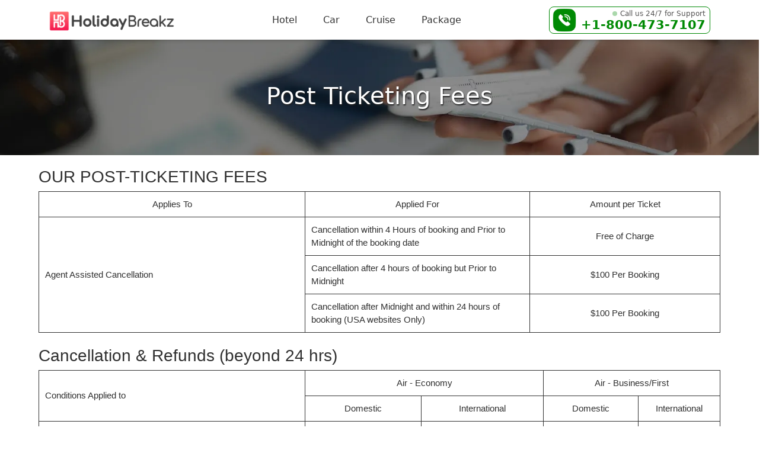

--- FILE ---
content_type: text/html;charset=ISO-8859-1
request_url: https://www.holidaybreakz.com/post-ticketing-fees
body_size: 7933
content:
<!DOCTYPE html>
<html>
<head>
    <title>Post-Ticketing Service Fees</title>
    <!-- <link rel="stylesheet" href="/resources/css/default.css?v=2.7"> -->
    <meta name="viewport" content="width=device-width, initial-scale=1.0">
    <link href="https://fonts.googleapis.com/css2?family=Lato&display=swap" rel="stylesheet">
    <link href="https://fonts.googleapis.com/css?family=Mukta:200,300,400,500,600,700,800&display=swap" rel="stylesheet">
    <link rel="stylesheet" href="https://cdnjs.cloudflare.com/ajax/libs/font-awesome/4.7.0/css/font-awesome.min.css">
    <link rel="icon" href="/resources/images/favicon.png">

    <link rel="stylesheet" href="resources/css/new/font/bootstrap-icons.css">
    <link rel="stylesheet" href="resources/css/new/bootstrap.min.css">	
    <link rel="stylesheet" href="resources/css/new/headermain.css">
    <link rel="stylesheet" href="resources/css/new/footermain.css?1224">

	<script src="/resources/js/jquery-3.7.1.min.js"></script>
    <style>
        .ee-navbar-items li:nth-child(1) a::after{transform:scaleX(1);}
    </style>
    <style>
      .blog-head {
        background-color: rgba(0, 33, 66, .4);
        color: #fff;
        height: 200px;
        width: 100%;
        display: flex;
        text-align: center;
        align-items: center;
        justify-content: center;
        font-size: 40px;
        text-shadow: 1px 2px 2px #222;
        background-image: url(../resources/images/allinner_banner.webp);
        background-position: center;
        background-size: cover;
    } 
    @media only screen and (max-width: 767px) {
      .blog-head {
        height: 100px !important;
        font-size: 30px;
      }
    } 
    .aboutus {
    font-family: Arial, Helvetica, sans-serif;
    width: 94%;
    max-width: 1150px;
    margin: auto;
    color: #303030;
    font-size: 15px;
    padding: 20px 0;
}
    </style>
    <script data-ad-client="ca-pub-8417978305493541" async src="https://pagead2.googlesyndication.com/pagead/js/adsbygoogle.js"></script>
<!-- Google tag (gtag.js) --> 
<script async src="https://www.googletagmanager.com/gtag/js?id=G-0RTYNGHSPD"></script> 
<script> window.dataLayer = window.dataLayer || []; 
function gtag(){dataLayer.push(arguments);} 
gtag('js', new Date()); 
gtag('config', 'G-0RTYNGHSPD'); 
</script> 

<script>
  gtag('config', 'AW-17622089375/ENJtCNDh4dMbEJ_97tJB', {
    'phone_conversion_number': '(833) 266-5100'
  });
</script>


<!-- Event snippet for Click to call conversion page
In your html page, add the snippet and call gtag_report_conversion when someone clicks on the chosen link or button. -->
<script>
function gtag_report_conversion(url) {
  var callback = function () {
    if (typeof(url) != 'undefined') {
      window.location = url;
    }
  };
  gtag('event', 'conversion', {
      'send_to': 'AW-17622089375/HcjPCO_V0tMbEJ_97tJB',
      'value': 1.0,
      'currency': 'USD',
      'event_callback': callback
  });
  return false;
}
</script>
<script>"undefined"==typeof CODE_LIVE&&(!function(e){var t={nonSecure:"51938",secure:"51947"},c={nonSecure:"http://",secure:"https://"},r={nonSecure:"127.0.0.1",secure:"gapdebug.local.genuitec.com"},n="https:"===window.location.protocol?"secure":"nonSecure";script=e.createElement("script"),script.type="text/javascript",script.async=!0,script.src=c[n]+r[n]+":"+t[n]+"/codelive-assets/bundle.js",e.getElementsByTagName("head")[0].appendChild(script)}(document),CODE_LIVE=!0);</script><script>"undefined"==typeof CODE_LIVE&&(!function(e){var t={nonSecure:"54896",secure:"55160"},c={nonSecure:"http://",secure:"https://"},r={nonSecure:"127.0.0.1",secure:"gapdebug.local.genuitec.com"},n="https:"===window.location.protocol?"secure":"nonSecure";script=e.createElement("script"),script.type="text/javascript",script.async=!0,script.src=c[n]+r[n]+":"+t[n]+"/codelive-assets/bundle.js",e.getElementsByTagName("head")[0].appendChild(script)}(document),CODE_LIVE=!0);</script></head>
<body data-genuitec-lp-enabled="false" data-genuitec-file-id="wc2-39" data-genuitec-path="/TravoDealz_UK/src/main/webapp/WEB-INF/jsp/post-ticketing-fees.jsp" data-genuitec-lp-enabled="false" data-genuitec-file-id="wc3-69" data-genuitec-path="/HolidayBreakz_US/src/main/webapp/WEB-INF/jsp/post-ticketing-fees.jsp">
    
   <!--Header Area Starts Here-->
   

<header id="mainheader" class="stricky-fixed">
	<nav class="navbar navbar-expand-lg navbar-light rounded" aria-label="Eleventh navbar example">
		<div class="container  d-flex justify-content-between align-items-center">
		  <div class="logo_home logo">
		  <a class="navbar-brand" href="/">
			<img src="/resources/images/logo.png?12344" alt="Holidaybreakz">
		  </a>
		</div>
	
		<!-- <div style="display: flex;">
		<div class="call_icon" style="margin-right: 15px; margin-top: 5px;">    
		  <a href="tel:+1-800-473-7107"> 
		  <img src="/resources/images/M-Callus.png" alt="callus"> 
		  </a> 
		  </div> 
		  <button class="navbar-toggler" type="button" data-bs-toggle="collapse" data-bs-target="#navbar09" aria-controls="navbarsExample09" aria-expanded="false" aria-label="Toggle navigation">
			<span class="navbar-toggler-icon"></span>
		  </button>
		</div> -->
		<div class=" tfn-number New-country-tfn d-lg-none d-flex align-items-center wea534">
			<img src="/resources/images/icons/call.png" alt="">
			<div>
				<div style="color:#545353;" class="call_27"><i class="fa fa-circle blink_me"></i> Call us 24/7 for Support</div>
			<a class="mbn_number" href="tel:+1-800-473-7107"> +1-800-473-7107 </a> 
			</div>
		</div>
		<button class="navbar-toggler border-0 py-0 ps-1 pe-0" type="button" data-bs-toggle="collapse" data-bs-target="#navbarSupportedContent" aria-controls="navbarSupportedContent" aria-expanded="false" aria-label="Toggle navigation">
				<span class="navbar-toggler-icon"></span>
			</button>
	  <div class="collapse navbar-collapse" id="navbarSupportedContent">
		<ul class="navbar-nav mx-auto mb-2 mb-lg-0">
		  <!-- <li class="nav-item">
			<a class="nav-link " aria-current="page"href="/flightsticket">Flight</a>
		  </li> -->
		  <li class="nav-item">
			<a class="nav-link " aria-current="page"href="/hotel">Hotel</a>
		  </li>
		  <li class="nav-item">
			<a class="nav-link " aria-current="page"href="/car-rental">Car</a>
		  </li>
		  <li class="nav-item">
			<a class="nav-link " aria-current="page"href="/cruise">Cruise</a>
		  </li>
		  <li class="nav-item">
			<a class="nav-link " aria-current="page"href="/packages">Package</a>
		  </li>
		</ul>
		
	  </div>
	
	
		  <div class="tfn-number New-country-tfn d-lg-flex d-none align-items-center wea534">
			<img src="/resources/images/icons/call.png" alt="">
			<div>
				<div style="color:#545353;" class="call_27"><i class="fa fa-circle blink_me"></i> Call us 24/7 for Support</div>
			<a class="mbn_number" href="tel:+1-800-473-7107"> +1-800-473-7107 </a> 
			</div>
		</div>
	
		  <!-- <div class="New-country-flag">
			<div class="New-sub_header_link">
			<img src="/resources/images/flag_us.png" alt="flag_us">
			US  
			</div>
			</div>	 -->
	  
			  
	
		</div>
	  </nav>
</header>
    <div class="screen-overlay" id="screenoverlay" onclick="hidesidenav()" data-genuitec-lp-enabled="false" data-genuitec-file-id="wc2-39" data-genuitec-path="/TravoDealz_UK/src/main/webapp/WEB-INF/jsp/post-ticketing-fees.jsp" data-genuitec-lp-enabled="false" data-genuitec-file-id="wc3-69" data-genuitec-path="/HolidayBreakz_US/src/main/webapp/WEB-INF/jsp/post-ticketing-fees.jsp"></div>

    <!--Header Ends Here-->
    <div class="blog-head">
        <span>Post Ticketing Fees</span>
    </div>
    <div  style="background-color:#ffffff;">
      <div class="aboutus">
    <h3>OUR POST-TICKETING FEES</h3>
    <table width="100%" border="1" cellspacing="0" cellpadding="0">
      
      <tbody><tr>
              <td width="39%" style="text-align: center; padding: 10px; border: 1px solid #333;">Applies To </td>
              <td width="33%" style="text-align: center; padding: 10px; border: 1px solid #333;">Applied For </td>
              <td width="28%" style="text-align: center; padding: 10px; border: 1px solid #333;">Amount per Ticket </td>
          </tr>
          <tr>
              <td rowspan="3" style="text-align: left; padding: 10px; border: 1px solid #333;">Agent Assisted Cancellation</td>
              <td style="text-align: left; padding: 10px; border: 1px solid #333;">Cancellation within 4 Hours of booking and Prior to Midnight of the booking date </td>
              <td style="text-align: center; padding: 10px; border: 1px solid #333;">Free of Charge </td>
          </tr>
          <tr>
              <td style="text-align: left; padding: 10px; border: 1px solid #333;">Cancellation after 4 hours of booking but Prior to Midnight </td>
              <td style="text-align: center; padding: 10px; border: 1px solid #333;">$100 Per Booking </td>
          </tr>
      
      <tr>
              <td style="text-align: left; padding: 10px; border: 1px solid #333;">Cancellation after Midnight and within 24 hours of booking (USA websites Only) </td>
              <td style="text-align: center; padding: 10px; border: 1px solid #333;">$100 Per Booking </td>
          </tr>	  
      </tbody></table>
    <!--next table-->
    <br style="height: 15px;">
    
    <h3>Cancellation &amp; Refunds (beyond 24 hrs)</h3>
    <table width="100%" border="1" cellspacing="0" cellpadding="0">
      
      
          <tbody>
      <tr>
              <td width="39%" rowspan="2" style="text-align: left; padding: 10px; border: 1px solid #333;">Conditions Applied to </td>
              <td colspan="2" style="text-align: center; padding: 10px; border: 1px solid #333;">Air - Economy </td>
              <td colspan="2" style="text-align: center; padding: 10px; border: 1px solid #333;">Air - Business/First </td>
          </tr>
          <tr>
              <td width="17%" style="text-align: center; padding: 10px; border: 1px solid #333;">Domestic </td>
              <td width="12%" style="text-align: center; padding: 10px; border: 1px solid #333;">International </td>
        <td width="14%" style="text-align: center; padding: 10px; border: 1px solid #333;">Domestic </td>
              <td width="18%" style="text-align: center; padding: 10px; border: 1px solid #333;">International </td>
              
          </tr>
      
      <tr>
              <td style="text-align: left; padding: 10px;">Agent assisted cancellation 1st w/Future Credit </td>
              <td style="text-align: center; padding: 10px; border: 1px solid #333;">$100 </td>
              <td style="text-align: center; padding: 10px; border: 1px solid #333;">$200 </td>
        <td style="text-align: center; padding: 10px; border: 1px solid #333;">$300 </td>
              <td style="text-align: center; padding: 10px; border: 1px solid #333;">$300 </td>
          </tr>
      
      <tr>
              <td style="text-align: left; padding: 10px; border: 1px solid #333;">Agent assisted cancellation 2nd w/Refund </td>
              <td style="text-align: center; padding: 10px; border: 1px solid #333;">$200 </td>
              <td style="text-align: center; padding: 10px; border: 1px solid #333;">$300 </td>
        <td style="text-align: center; padding: 10px; border: 1px solid #333;">$500 </td>
              <td style="text-align: center; padding: 10px; border: 1px solid #333;">$500 </td>
          </tr>
      
      <tr>
              <td style="text-align: center; padding: 10px; border: 1px solid #333;">&nbsp; </td>
              <td style="text-align: center; padding: 10px; border: 1px solid #333;">&nbsp; </td>
              <td style="text-align: center; padding: 10px; border: 1px solid #333;">&nbsp; </td>
        <td style="text-align: center; padding: 10px; border: 1px solid #333;">&nbsp; </td>
              <td style="text-align: center; padding: 10px; border: 1px solid #333;">&nbsp; </td>
          </tr>
        
      <tr>
              <td colspan="5" style="text-align: left; padding: 10px; border: 1px solid #333;">Changes to existing tickets(Exchange) </td>
          </tr>
        
      <tr>
        <td width="39%" style="text-align: left; padding: 10px; border: 1px solid #333;">Within 4 hours</td>
        <td width="16%" style="text-align: center; padding: 10px; border: 1px solid #333;">$25</td>
        <td width="18%" style="text-align: center; padding: 10px; border: 1px solid #333;">$50</td>
        <td width="11%" style="text-align: center; padding: 10px; border: 1px solid #333;">$50</td>
        <td width="16%" style="text-align: center; padding: 10px; border: 1px solid #333;">$50</td>
      </tr>
      <tr>
        <td style="text-align: left; padding: 10px; border: 1px solid #333;">Within 10 days of new travel date</td>
        <td style="text-align: center; padding: 10px; border: 1px solid #333;">$200</td>
        <td style="text-align: center; padding: 10px; border: 1px solid #333;">$250</td>
        <td style="text-align: center; padding: 10px; border: 1px solid #333;">$500</td>
        <td style="text-align: center; padding: 10px; border: 1px solid #333;">$500</td>
      </tr>
      <tr>
        <td style="text-align: left; padding: 10px; border: 1px solid #333;">Beyond 10 days of new travel date</td>
        <td style="text-align: center; padding: 10px; border: 1px solid #333;">$200</td>
        <td style="text-align: center; padding: 10px; border: 1px solid #333;">$250</td>
        <td style="text-align: center; padding: 10px; border: 1px solid #333;">$500</td>
        <td style="text-align: center; padding: 10px; border: 1px solid #333;">$500</td>
      </tr>	
      
      
      </tbody>
    
    </table>
    
    <br style="height: 15px;">
    
    <h3>Special Services</h3>
    <table width="100%" border="1" cellspacing="0" cellpadding="0">
    <tbody>
      <tr>
        <td width="39%" style="text-align: left; padding: 10px; border: 1px solid #333;">Agent Assisted Refund or assistance with obtaining a Future Airline Credit Due any of possible reasons (Our Service fees are applicable upon success, but do not include airline fees)</td>
        <td width="34%" style="text-align: center; padding: 10px; border: 1px solid #333;">Passenger Name Misspelling</td>
        <td width="27%" style="text-align: center; padding: 10px; border: 1px solid #333;">$50</td>
      </tr>
      <tr>
        <td style="text-align: center; padding: 10px; border: 1px solid #333;">&nbsp;</td>
        <td style="text-align: center; padding: 10px; border: 1px solid #333;">Visa/Passport Services</td>
        <td style="text-align: center; padding: 10px; border: 1px solid #333;">$50</td>
      </tr>
      <tr>
        <td style="text-align: center; padding: 10px; border: 1px solid #333;">&nbsp;</td>
        <td style="text-align: center; padding: 10px; border: 1px solid #333;">Baggage Related Service</td>
        <td style="text-align: center; padding: 10px; border: 1px solid #333;">$25</td>
      </tr>
      <tr>
        <td style="text-align: left; padding: 10px; border: 1px solid #333;">&nbsp;</td>
        <td style="text-align: center; padding: 10px; border: 1px solid #333;">Baggage Related Service</td>
        <td style="text-align: center; padding: 10px; border: 1px solid #333;">$25</td>
      </tr>
      <tr>
        <td style="text-align: left; padding: 10px; border: 1px solid #333;">&nbsp;</td>
        <td style="text-align: center; padding: 10px; border: 1px solid #333;">No-Show Services</td>
        <td style="text-align: center; padding: 10px; border: 1px solid #333;">$25</td>
      </tr>
      <tr>
        <td style="text-align: left; padding: 10px; border: 1px solid #333;">&nbsp;</td>
        <td style="text-align: center; padding: 10px; border: 1px solid #333;">Denied Boarding Services</td>
        <td style="text-align: center; padding: 10px; border: 1px solid #333;">$25</td>
      </tr>
    </tbody>
  </table>
    
  <p>We offer Special Discounts under our CEP Policy. CEP Policy covers the Military, Senior Citizens (over 64 years), Natural Disasters, Bereavement, Youth (between 16 and 25 years), terminally ill, and people with Disabilities. </p>
	
	<p>All Airline Refunds/Future Credits are subject to each airline's fare rules, <a href="/privacy-policy" target="_blank">policies</a>, and procedures Service fees will be converted into your local currency on the payment page. Passenger types = Adult, child, senior, infant, student, military. All post-ticketing service fees are non-refundable and are subject to change without notice. <a href="/">holidaybreakz.com</a> fees, additional fares collected, and other charges are in addition to any airline, hotel, or car rental fees and charges.</p>
	
	<p>You will only be charged the final total amount. Government-imposed taxes and fees are subject to change. You will only be charged the final total amount as shown.</p>
	
	<ul style="padding-left: 12px;">
	<li>Most of our airline tickets are non-refundable. Only available if our Travel Suppliers fare rules allow cancellation and refunds, and we have accepted your request for a refund, you are not a "no show" (most "no show" bookings are ineligible for any waiver from suppliers for refund processing), and if we are able to secure waivers from suppliers to process this requested cancellation and refund.</li>
		
	<li>Airline Refunds/Future credits are subject to airline fare rules, policies, and procedures.</li>
		
	<li>Special Services - All Services noted are on a Request Basis ONLY and are subject to each Airline's review and approval process along with their fare rules, policies, and procedures. Name Misspelling - The passenger name on their airline ticket does not match their passport or other universally accepted government ID Visa/Passport - A Visa/Passport decline letter is normally required in order to process a request <a href="/baggage-fees" target="_blank">Baggage</a> - please retain all receipts and baggage tags No- Show - Documentation advising why you were unable to make your scheduled departure will be required Denied Boarding - Documentation as why you were denied boarding of your scheduled departure will be required Duplicate Tickets - Copies of all tickets, reflecting exact same itineraries booked with us will be required in order to process a refund request.</li>
	</ul>
    
    
    
    </div>
      </div>




    <!--Footer Starts-->
    

	<style>
  .copyright-block a {color: #c5d2ffe8;}
</style>
    <footer class="">    
    
      <div class="row footer-component ">
        <div class="bg-overlay edt54" >
          <div class="col-12 col-md-12">
            <div class="top-footer">
              <div class="container">
                <!--<h4>Top Destinations</h4>-->
                <div class="quickLinks">
                  <div class="row ">
                    <div class="col-md-4 col-12 mob-hide">
                      <h5>Contact Us</h5>
                      <ul class="idht5r">
                        <li><a href="tel:+1-800-473-7107" class="text-white"><i class="bi bi-telephone-fill"></i> +1-800-473-7107</a></li>
                        <li><a href="mailto:support@holidaybreakz.com" class="text-white"><i class="bi bi-envelope-at-fill"></i> support@holidaybreakz.com</a></li>
                       <li><a class="text-white"><i class="bi bi-geo-alt-fill" ></i>5380 ,North Valentine Ave, Fresno, 93711, CA. USA</a></li>
                      </ul>

                      <img class="siehrt4 mob-hide" src="/resources/images/icons/bg.png" alt="">
                      
                    </div>
                   <div class="col-lg-8">
                      <div class="row">
                        <h5>Top USA Desitination</h5>
                          <div class="col-md-4 col-12 dtedtws">					

                          <ul>
                          <li><i class="bi bi-chevron-double-right text-white"></i> <a href="/city/flights-to-san-francisco-sfo">Book Flight to San Francisco</a></li> 
                          <li> <i class="bi bi-chevron-double-right text-white"></i> <a href="/city/flights-to-atlanta-atl">Book Flight to Atlanta</a></li>
                          <li> <i class="bi bi-chevron-double-right text-white"></i> <a href="/city/flights-to-austin-aus">Book Flight to Austin</a></li>
                          <li> <i class="bi bi-chevron-double-right text-white"></i> <a href="/city/flights-to-chicago-ord">Book Flight to Chicago</a></li>
                          <li> <i class="bi bi-chevron-double-right text-white"></i> <a href="/city/flights-to-honolulu-hnl">Book Flight to Honolulu</a></li> 
                         					  
                          </ul>
                          </div>
                          <div class="col-md-4 col-12 dtedtws">		
                          <ul>
                          <li> <i class="bi bi-chevron-double-right text-white"></i> <a href="/city/flights-to-new-york-nyc"> Book Flight to New York </a></li> 
                          <li> <i class="bi bi-chevron-double-right text-white"></i> <a href="/city/flights-to-portland-pdx"> Book Flight to Portland</a></li>
                          <li> <i class="bi bi-chevron-double-right text-white"></i> <a href="/city/flights-to-los-angeles-lax">Book Flight to Los Angeles</a></li>
                          <li> <i class="bi bi-chevron-double-right text-white"></i> <a href="/city/flights-to-miami-mia">Book Flight to Miami</a></li>
                          <li> <i class="bi bi-chevron-double-right text-white"></i> <a href="/city/flights-to-baltimore-bwi">Book Flight to Baltimore</a></li> 				  
                          </ul>
                          </div>
                          <div class="col-md-4 col-12">	
                            <ul>
                              <li> <i class="bi bi-chevron-double-right text-white"></i> <a href="/city/flights-to-boston-bos"> Book Flight to Boston </a></li> 
                              <li> <i class="bi bi-chevron-double-right text-white"></i> <a href="/city/flights-to-denver-den"> Book Flight to Denver</a></li>
                              <li> <i class="bi bi-chevron-double-right text-white"></i> <a href="/city/flights-to-orlando-orl"> Book Flight to Orlando</a></li>
                              <li> <i class="bi bi-chevron-double-right text-white"></i> <a href="/city/flights-to-san-diego-san">Book Flight to San Diego</a></li>
                              <li> <i class="bi bi-chevron-double-right text-white"></i> <a href="/city/flights-to-tampa-tpa"> Book Flight to Tampa</a></li> 	  
                            </ul>
                          </div>

                          </div>
                          
                          <div class="row mt-4">                            
                           <div class="col-lg-12">
                            <h5>Top International Destinations</h5>
                         <div class="row">
                          <div class="col-md-4 col-12 dtedtws">                            
                             <ul>
                               <li> <i class="bi bi-chevron-double-right text-white"></i> <a href="/city/flights-to-bangkok-bkk">Book Flight to Bangkok</a></li>
                               <li> <i class="bi bi-chevron-double-right text-white"></i> <a href="/city/flights-to-barcelona-bcn">Book Flight to Barcelona</a></li>
                               <li> <i class="bi bi-chevron-double-right text-white"></i> <a href="/city/flights-to-cancun-cun">Book Flight to Cancun</a></li>
                               <li> <i class="bi bi-chevron-double-right text-white"></i> <a href="/city/flights-to-london-lon">Book Flight to London</a></li>
                               <li> <i class="bi bi-chevron-double-right text-white"></i> <a href="/city/flights-to-paris-par">Book Flight to Paris</a></li>
                             </ul>
                           </div>
                           <div class="col-md-4 col-12 dtedtws">                            
                                    <ul>
                                        <li> <i class="bi bi-chevron-double-right text-white"></i> <a href="/city/flights-to-toronto-yyz">Book Flight to Toronto</a></li>
                                        <li> <i class="bi bi-chevron-double-right text-white"></i> <a href="/city/flights-to-vancouver-yvr">Book Flight to Vancouver</a></li>
                                        <li> <i class="bi bi-chevron-double-right text-white"></i> <a href="/city/flights-to-dubai-dxb">Book Flight to Dubai</a></li>
                                        <li> <i class="bi bi-chevron-double-right text-white"></i> <a href="/city/flights-to-florida-fl">Book Flight to Florida</a></li>
                                        <li> <i class="bi bi-chevron-double-right text-white"></i> <a href="/city/flights-to-hawaii-hi">Book Flight to Hawaii</a></li>	
                                    </ul>
                            </div>
                            <div class="col-md-4 col-12">                            
                              <ul>                                      
                               <li> <i class="bi bi-chevron-double-right text-white"></i> <a href="/city/flights-to-rome-rom"> Book Flight to Rome</a></li>
                               <li> <i class="bi bi-chevron-double-right text-white"></i> <a href="/city/flights-to-sydney-syd">Book Flight to Sydney</a></li>
                              <li> <i class="bi bi-chevron-double-right text-white"></i> <a href="/city/flights-to-melbourne-mel">Book Flight to Melbourne</a></li>
                              <li> <i class="bi bi-chevron-double-right text-white"></i> <a href="/city/flights-to-singapore-sin">Book Flight to Singapore</a></li>
                                        
                              </ul>
                            </div>
                         </div>
                            </div>                          

                          </div>

                          <div class="row mt-4">
                            <div class="col-lg-12">
                             <h5>Quick Links</h5>
                             <div class="row">

                          <div class="col-md-8 col-12">
                            <div class="row">
                              <div class="col-md-6 col-12 dtedtws">
                               <ul>
                              <li> <i class="bi bi-chevron-double-right text-white"></i> <a href="/aboutus"> About Us </a></li> 
                              <li> <i class="bi bi-chevron-double-right text-white"></i> <a href="/contactus">Contact Us </a></li>
                              <li> <i class="bi bi-chevron-double-right text-white"></i> <a href="/privacy-policy" target="_blank">Privacy Policy </a></li>
                              <li> <i class="bi bi-chevron-double-right text-white"></i> <a href="/terms-and-conditions" target="_blank"> Terms &amp; Conditions </a></li> 
                              <li> <i class="bi bi-chevron-double-right text-white"></i> <a href="/ccpa"> California Consumer Privacy Act </a></li>
                              <li> <i class="bi bi-chevron-double-right text-white"></i> <a href="/gdpr"> GDPR </a></li>
                              <li> <i class="bi bi-chevron-double-right text-white"></i> <a href="/cookie-policy"> Cookie Policy </a></li>
                              
                              <li> <i class="bi bi-chevron-double-right text-white"></i> <a href="/fulfillment-policy"> Fulfillment Policy </a></li>
                              <li> <i class="bi bi-chevron-double-right text-white"></i> <a href="/advertiser-disclosure"> Advertiser Disclosure </a></li>
                            </ul>
                              </div>
                              <div class="col-md-6 col-12 dtedtws">
                               <ul>
                              <li> <i class="bi bi-chevron-double-right text-white"></i> <a href="/disclaimer"> Disclaimer </a></li> 
                              <li> <i class="bi bi-chevron-double-right text-white"></i> <a href="/price-match-promise">Price match promise </a></li>
                              <li> <i class="bi bi-chevron-double-right text-white"></i> <a href="/global-privacy-right">Global privacy right </a></li>
                              <li> <i class="bi bi-chevron-double-right text-white"></i> <a href="/refund-and-cancellation-policy"> Refund and Cancellation Policy </a></li> 
                              <li> <i class="bi bi-chevron-double-right text-white"></i> <a href="/do-not-sell-my-info"> Do not sell my info </a></li>
                              <li> <i class="bi bi-chevron-double-right text-white"></i> <a href="/compassion-exception-policy"> Compassion exception policy </a></li>
                              <li> <i class="bi bi-chevron-double-right text-white"></i> <a href="/fare-disclosure-policy"> Fare Disclosure Policy </a></li>
                              <li> <i class="bi bi-chevron-double-right text-white"></i> <a href="/sitemap">Sitemap </a></li>					  
                            </ul>
                              </div>
                            </div>
                          </div>


                          <div class="col-md-4 col-12">
                             <div class="social-media" style="margin-bottom: 20px;">
                              <h5>Follow Us :</h5>
                              <div class="clearfix"></div>
                                  <a href="https://www.facebook.com/Holidaybreakzglobal/" target="_blank" title="Facebook" class="icoFacebook"> <img src="/resources/images/new/icons/facebook-icon.svg" alt="facebook"></a>
                    <a href="https://www.instagram.com/holidaybreakz_/" target="_blank" title="Instagram" class="icoinstagram"> <img src="/resources/images/new/icons/instagram-icon.svg" alt="instagram"></a>
                    <a href="https://www.pinterest.com/holidaybreakz/" target="_blank" title="Pinterest" class="icoTwitter"> <img src="/resources/images/new/icons/Pinterest-logo.png" alt="Pinterest"></a>
                    <a href="https://x.com/holidaybreakz_" target="_blank" title="Twitter" class="icoTwitter"> <img src="/resources/images/new/icons/twitter-icon.png" alt="twitter"></a>
                    <a href="https://www.youtube.com/@holidaybreakz" target="_blank" title="you-tube" class="icoTwitter"> <img src="/resources/images/new/icons/you-tu.png" alt="you-tube"></a>
                    
                      </div>

                      <div class="desk-hide">
                      <h5>Contact Us</h5>
                      <ul class="idht5r">
                        <li><a href="tel:+1-800-473-7107" class="text-white"><i class="bi bi-telephone-fill"></i> +1-800-473-7107</a></li>
                        <li><a href="mailto:support@holidaybreakz.com" class="text-white"><i class="bi bi-envelope-at-fill"></i> support@holidaybreakz.com</a></li>
                       <!--  <li><a class="text-white"><i class="bi bi-geo-alt-fill" ></i>5380 ,North Valentine Ave, Apt 102, Fresno, 93711 , CA. USA</a></li> -->
                      </ul>                    
                      
                    </div>

                          </div>

                          </div>




                          </div>

                          </div>

                    </div>
                  </div>
                </div>
              </div>
            </div>
          
          
          </div>
    </div>
  </div>

    <div class="copyright-block">
      <div class="container">
        <div class="copyright" style="font-size: 13px; color: #c5d2ffe8;">
        <p style="color: #c5d2ffe8;">
          Holidaybreakz.com is owned by Friendztravel UK Limited. We are an authorized affiliate of Adam Travel Services (ATS) and are permitted to use ARC No. 45512681 under the ARC Accredited Agency Agreement. 
          We continue to maintain all operational standards required by ARC. Our customer support team is available Monday to Sunday to assist you with bookings, inquiries, and post-ticketing services.
        </p>
        <p style="color: #c5d2ffe8;">
          By using our website, you agree to our <a target="_blank" href="/terms-and-conditions"><b>Terms and conditions</b></a> and <a target="_blank" href="/privacy-policy"><b>privacy policy</b></a>. All reservations are subject to applicable 
          <a target="_blank" href="/our-service-fees"><b>Service Fees</b></a>  and 
          <a target="_blank" href="/post-ticketing-fees"><b>Post-Ticketing Fees</b></a> Please review our 
          <b>Cookie Policy</b>  for more details.
        </p>

        <p style="display:none;"> Costomer Service Number: 
          <a href="tel:+1-800-473-7107">+1-800-473-7107 </a> Email: 
          <a href="mailto:support@holidaybreakz.com">support@holidaybreakz.com</a> 
        </p>

        </div>        
      </div>
      
      <div class="srwe4">
        <div class="container">
          <div class="row dfsre align-items-center">
            <div class="col-lg-12">
              <div class="copyright">Copyrights &copy; 2017 - 2026 Holidaybreakz.com, All rights reserved.</div>
	      <div class="copyright">( Part of GALA TRAVELS INC. ) </div>
                <p class="mt-3"><img src="/resources/images/icons/footr.png" alt=""></p>
            </div>
            
          </div>
        </div>
      </div> 
    </div>
    
    <div class="visible-xs">
  <div class="bottom-call-bar2" style="bottom: 0px;">    
    <a id="a_contactNo" href="tel:+1-800-473-7107" style="display: flex; align-items: center; justify-content: center;">
    <div>
    <div class="call-text" style="color: #fff; font-weight: 600; font-size: 13px;">
    Call US &amp; Get Unpublished Flight Deals
    </div>
    <div class="PH_contactNo2">+1-800-473-7107</div>
    </div>
    <div>
      <span class="ringingfooter"></span>
    </div>
  
    </a> 
  </div>
</div>

  </footer>

  <style>
    .desk-hide {
      display: none;
      }
    @media (max-width: 576px) {
    .desk-hide {
      display: block;
      }

      }
  </style>

  <style>
  .bottom-call-bar2 {
  padding: 5px;
  background: #097fb9; 
  left: 0;
  color: #fff;
  position: fixed;
  font-size: 15px;
  text-align: center;
  width: 100%;
  z-index: 9;
  }

.bottom-call-bar2 .PH_contactNo2 {
font-size: 30px;
line-height: 1.3em;
font-weight: 700;
color: #faff5a;
}  

.bottom-call-bar2 .PH_contactNo2 {  
display: flex;
align-items: center;
justify-content: center;
}

.ringingfooter {
height: 30px;
width: 30px;
background-size: 23px;
}	

.ringingfooter {
animation-name: trin;
animation-duration: 1.5s;
animation-iteration-count: infinite;
animation-timing-function: linear;
}

.ringingfooter {
border: solid 2px #e6effe;
border-radius: 50%;
height: 40px;
width: 40px;
background:  url(/resources/images/dest-ppc/phone-cal.png) center center no-repeat;
text-align: center;
display: inline-block;
background-size: 28px;
margin-left: 20px;
background-color: #1f820a;
}

@keyframes trin {
  from {
    transform:rotate3d(0, 0, 1, 0deg);
  }
  20%, 32%, 44%, 56%, 68% {
    transform: rotate3d(0, 0, 1, 0deg);
  }
  23%, 35%, 47%, 59%, 71% {
    transform: rotate3d(0,0,1,15deg);
  }
  26%, 38%, 50%, 62%, 74% {
    transform: rotate3d(0,0,1,0deg);
  }
  29%, 41%, 53%, 65%, 77% {
    transform: rotate3d(0,0,1,-15deg);
  }
  80% {
    transform:rotate3d(0, 0, 1, 0deg);
  }
}
</style>
	
	<!--Start of Tawk.to Script-->
	
	<script type="text/javascript">
	var Tawk_API=Tawk_API||{}, Tawk_LoadStart=new Date();
	(function(){
	var s1=document.createElement("script"),s0=document.getElementsByTagName("script")[0];
	s1.async=true;
	s1.src='https://embed.tawk.to/5ca487d06bba460528010316/default';
	s1.charset='UTF-8';
	s1.setAttribute('crossorigin','*');
	s0.parentNode.insertBefore(s1,s0);
	})();
	</script>
  
  <script>
        function hideTawkOnMobile() {
          if (window.innerWidth < 768) { // adjust breakpoint if needed
            if (typeof Tawk_API !== "undefined" && Tawk_API.hideWidget) {
              Tawk_API.hideWidget();
            } else {
              setTimeout(hideTawkOnMobile, 500); // retry after delay until loaded
            }
          }
        }
      
        window.addEventListener("load", hideTawkOnMobile);
      </script>
	
	<!--End of Tawk.Script-->
   
</body>
<script src="/resources/scripts/script.js?8-dec-2021"></script>
<script src="/resources/js/bootstrap.bundle.min.js"></script>
</html>

--- FILE ---
content_type: text/html; charset=utf-8
request_url: https://www.google.com/recaptcha/api2/aframe
body_size: 185
content:
<!DOCTYPE HTML><html><head><meta http-equiv="content-type" content="text/html; charset=UTF-8"></head><body><script nonce="2_mGARglZt6yW_bw8LPD3Q">/** Anti-fraud and anti-abuse applications only. See google.com/recaptcha */ try{var clients={'sodar':'https://pagead2.googlesyndication.com/pagead/sodar?'};window.addEventListener("message",function(a){try{if(a.source===window.parent){var b=JSON.parse(a.data);var c=clients[b['id']];if(c){var d=document.createElement('img');d.src=c+b['params']+'&rc='+(localStorage.getItem("rc::a")?sessionStorage.getItem("rc::b"):"");window.document.body.appendChild(d);sessionStorage.setItem("rc::e",parseInt(sessionStorage.getItem("rc::e")||0)+1);localStorage.setItem("rc::h",'1768971569084');}}}catch(b){}});window.parent.postMessage("_grecaptcha_ready", "*");}catch(b){}</script></body></html>

--- FILE ---
content_type: text/css
request_url: https://www.holidaybreakz.com/resources/css/new/headermain.css
body_size: 2554
content:
#mainheader {
	overflow: hidden;
	/* font-family: "Poppins", sans-serif; */
	box-shadow: 0 0 6px #0000004D;
	background: #fff;
}

@media (min-width: 992px) {
	.navbar-expand-lg {	  
	  height: 67px !important;
	}
  }

@media (max-width: 1023px) {
#mainheader {
	background: #fff;
}
}
#mainheader .logo_home {
	display: block;
	float: left
}

#mainheader .header {
	position: relative;
	display: flex;
	align-items: center;
	justify-content: space-between
}
#mainheader .logo {
	float: left;
	margin-top: 4px;
	position: relative;
}
#mainheader .logo img {
	width: 213px;
}
/*#mainheader .logo::after {
    content: '';
    background-image: url(../../images/icons/santa-hat.png);
    width: 30px;
    height: 30px;
    position: absolute;
    top: -9px;
    left: -7px;
    background-size: cover;
    background-repeat: no-repeat;
}*/

@media (max-width: 576px) {
#mainheader .logo img {
	width: 120px;
}
}
.navbar-toggler-icon{
	font-size: 16px;
}

.navbar-toggler:focus{
	outline: none !important;
	box-shadow: none !important;
}
@media (max-width: 359px) {
#mainheader .logo img {
	width: 170px;
}

}
#mainheader .menubar {
	width: auto;
	float: right;
	padding-top: 14px;
	padding-right: 50px;
}

.call_icon {
	display: none;
  }

@media (max-width: 1023px) {
#mainheader .menubar {
	display: none
}
.New-country-flag {display: none !important;}
/* .New-country-tfn { display: none !important;} */
.call_icon {display: block;}

.homebnr-bg {background-color: #afe9f1 !important; background-image: url('none'); }
.bannerBox { height: 475px; }
	
}



#mainheader .menubar ul {
	list-style: none;
	padding: 0px;
	display: flex
}
#mainheader .menubar ul li {
	padding: 0px 20px
}
#mainheader .menubar ul li a {
	color: #fff;
	text-decoration: none;
	padding-bottom: 20px;
	border-bottom: 3px solid transparent
}
#mainheader .menubar ul li a.active {
	border-bottom: 3px solid #FF6B00;
	color: #FF6B00
}
#mainheader .tfn-number {
    text-align: right;
    color: #fff;
    font-size: 12px;
    font-weight: 500;
    border: 1px solid #008904;
    border-radius: 8px;
    padding: 0 7px 0 3px;
}

@media (max-width: 576px) {
#mainheader .tfn-number {
	font-size: 11px;
	padding-top: 0px;
	
}
}

@media (max-width: 992px) {
	#mainheader .tfn-number {
	border: 0px solid #008904;
	}

	.wea534 img {
		display: none;
	  }
}


#mainheader .tfn-number a {
    font-size: 21px;
    color: #008a04;
    text-decoration: none;
    font-weight: 700;
    line-height: 20px;
}
.wea534 img{
    width: 44px;
    margin-right: 6px;
}



@media (max-width: 359px) {
#mainheader .tfn-number a {
	font-size: 13px
}
}
#mainheader.homeheader {
	background: rgba(3,50,145,0.6);
	position: absolute;
	left: 0px;
	top: 0px;
	width: 100%;
	z-index: 2;
	box-shadow: none;
}


#mainheader.homeheader .tfn-number {
	padding-top: 6px;
	color: #fff
}
#mainheader.homeheader a {
	color: #FF6B00
}
#mainheader.homeheader .logo_home {
	display: block
}
#mainheader.homeheader .innerlogo {
	display: none
}

#mainheader .menubar ul li a:hover {
	border-bottom: 3px solid #FF6B00;
	color: #FF6B00
}
#mainheader .tfn-number a:hover {
	color: #008904;
	text-decoration: none
}

.float-last {
	float: right
}
/***********New-dropdown-country flag**********/

.New-country-flag {
	margin: 1px 0px 5px 15px;
	width: 65px;
	float: right;
	
}

.New-sub_header_link { 
	color: #fff; 
	font-size: 15px !important; 
	font-weight: bold; 
	background-color: #149db2; 
	padding: 7px 8px; 
	margin-top: 2px;	
} 

.New-sub_header_link img {
	max-width: 20px;
	max-height: 20px;
	vertical-align:middle !important;
	}
	
	
	
.New-down_arw {
	border: solid #fff;
	border-width: 0 2px 2px 0;
	display: inline-block;
	padding: 3px;
	transform: rotate(45deg);
	position: relative;
	top: -2px;
	margin-left: 6px;	
}
.New-country-flag:hover .New-dropdown-country {
	max-height: 200px;
}
.New-dropdown-country {
	position: absolute;
	min-width: 80px;
	box-shadow: 0px 8px 16px 0px rgba(0,0,0,0.2);
	z-index: 999;
	display: block;
	overflow: hidden;
	max-height: 0;
	transition: max-height 0.6s ease-in;
	top: 48px;
	/*right: 56px;*/
	
}
.New-dropdown-country a {
	color: #000;
	text-decoration: none;
	background-color: #fff;
	padding: 5px 10px !important;
	display: flex;
	font-size: 14px;
}
.New-dropdown-country {
	display: block;
	border-bottom: none !important;
}
.New-dropdown-country a:hover {
	background-color:#F8881F;
	color: #333;
}
.New-dropdown-country a img {
	max-width: 20px;
	max-height: 20px;
	margin-right: 5px;
}


/***********New-dropdown-country flag close**********/

/********stiky header************/
.stricky-fixed {
    position: fixed;
    top: 0;
    left: 0;
    width: 100%;
    z-index: 999;
	border-radius: 0;
	box-shadow: 0 0 6px #0000004D;
    background: #fff;
	min-height: 60px;
}

.airlineBanner {margin-top: 62px;}	
.bannerBox {margin-top: 62px;}
.blog-head {margin-top: 62px;}

@media (min-width:320px) and (max-width:479px) {

.stricky-fixed {
    position: fixed;
    top: 0;
    left: 0;
    width: 100%;
    z-index: 9;
	border-radius: 0;
}
.airlineBanner {margin-top: 62px;}	
.bannerBox {margin-top: 62px;}
.blog-head {margin-top: 62px;}	
}

@media (min-width:360px) and (max-width:639px) {

.stricky-fixed {
    position: fixed;
    top: 0;
    left: 0;
    width: 100%;
    z-index: 9;
	border-radius: 0;
}
.airlineBanner {margin-top: 60px;}
.bannerBox {margin-top: 60px;}
.blog-head {margin-top: 60px;}	
}

/***********************************/
.navbar-nav .nav-link {
	color: #333;
  }
  .dropend .dropdown-toggle {
	color: salmon;
	margin-left: 1em;
  }
  .dropdown-item:hover {
	background-color: lightsalmon;
	color: #333;
  }
  .dropdown .dropdown-menu {
	display: none;
  }
  .dropdown:hover > .dropdown-menu,
  .dropend:hover > .dropdown-menu {
	display: block;
	margin-top: 0.125em;
	margin-left: 0.125em;
	z-index: 9999 !important;
	position: fixed;
  }
  
 
  .blink_me {
    color: #4caf50;
    font-size: 10px;
    position: absolute;
    top: 50%;
    margin-right: 2px;
    transform: translateY(-50%);
    left: -5px;
}
.call_27 {
    color: #545353;
    position: relative;
    width: fit-content;
    margin-left: auto;
}
.fa-circle:before {
    content: "";
    width: 8px;
    height: 8px;
    background: #008a04;
    position: absolute;
    border-radius: 50%;
    top: 50%;
    left: -8px;
    transform: translateY(-50%);
}
.blink_me {
    animation: blinker 1s linear infinite;
}
@keyframes blinker{
	50% {
		opacity: 0;
	}
}
.sdrf4we{
	display: none;
}
.navbar-collapse .navbar-nav li:hover {
    a {
        color: #194bc1;
		border-bottom: 3px solid #2a59c5;
		transition: all .3s ease-in;
    }
}
li.nav-item {
    margin: 0 14px;
	a{
		color: #303030;
        font-weight: 600;
		padding-bottom: 0;
		border-bottom: 3px solid transparent;
	}
}
@media screen and (min-width: 769px) {
	.dropend:hover > .dropdown-menu {
	  position: absolute;
	  top: 0;
	  left: 100%;
	  z-index: 9999 !important;
	  position: fixed;
	}
	.dropend .dropdown-toggle {
	  margin-left: 0.5em;
	}	
  }
.top-m {padding-top: 5px;}

  @media (max-width: 576px) {
.top-m {
  padding-top: 10px;
}

	#mainheader .tfn-number a {
		font-size: 17px;	
	}	

	.mbn_number{
		margin-top: 3px;
			}
	.container {    
		padding: 0px 10px !important;
	  }
	.wea534 img {
		width: 30px;
		margin-right: 1px;
	}
	.flt-list-tab a img{
		margin-right: 2px;
		width: 16px;
	}
	.jdst {
		border-top: none;
		margin-top: 0;
	}
	.subscribeBox .left h4{
		margin-right: 0 !important;
	}
	.footer-component{
		background: #031453 !important;
	}
	.flt-list-tab a{
		width: 100% !important;
	}
	.jdtg {
		border-radius: 16px !important;
		border-radius: 8px !important;
		padding: 7px 5px !important;
	}
	.iest4 {
        height: 40px !important;
        width: 40px !important;
        border-radius: 20px !important;
    }
	.ds4hdws {
		line-height: 20px;
		font-size: 13px !important;
	}
	.sdrt4e5 {
		font-size: 11px;
		line-height: 17px;
	}
	.jyty {
		font-size: 15px !important;
		line-height: 24px;
	}
	.mob-hide{
		display: none;
	}
	.fdgter{
		padding: 0;
	}
	.ser-title {
		font-size: 13px;
	}
	.row.main_box.wow.zoomInDown.delay-2000{
		flex-wrap: unset;
		overflow-x: scroll;
		padding-top: 26px;
	}
	.row.main_box.wow.zoomInDown.delay-2000 .col-12{
		width: 80%;
	}
	.subscribe .column2{
		display: flex !important;
	}
	.subscribe {
        padding: 0px 10px 20px !important;
    }
	.oaru4e {
		font-size: 10px !important;
	}
	.dtedtws{
		border: none !important;
	}
	.edt54{
		padding: 30px 0;
	}
	.sdrf4we{
		display: block !important;
	}
	form#flightSearch {
		position: unset !important;
		width: 100%;
		bottom: unset !important;
	}
	.Tagline_searchbnr h1{
		padding-left: 12px !important;
	}
	.flt-list-tab a{
		background: #0a2d72 !important;
		color: #ffffff !important;
		font-size: 14px !important;
	}
	.flt-list-tab.active a, .flt-list-tab a:hover {
		background: #ffffff !important;
		color: #0a2d72 !important;
	}
	.flt-list-tab a img{
		display: none !important;
	}
	li.flt-list-tab {
		width: 20% !important;
	}
	.corp-hidden {
		margin: 16px 0 0 !important;
	}
	.rfte:before {
		height: 14px !important;
		width: 8px !important;
		border-bottom: 3px solid #008a04 !important;
		border-right: 3px solid #008a04 !important;
		top: 7px !important;
		left: 7px !important;
	}
	.rfte {
		padding-left: 26px !important;
	}
	.divttl {
		margin: 0px 0 !important;
		font-size: 17px !important;
	}
	.divpara {
		font-size: 13px !important;
		margin-bottom: 11px !important;
	}
	.subscribeBox .left {
        padding: 30px 10px 20px !important;
    }
	.sert43 h3,
	.sert43 h4	{
		font-size: 18px;
	}
	.sert43 p{
		font-size: 14px;
	}
	.subscribeBox .left {
		flex-direction: column;
		justify-content: center;
	}
	.left img{
		margin-bottom: 10px;
	}
	.subscribeBox .left h4 {
        font-size: 20px !important;
        font-weight: 600 !important;
        text-align: center !important;
    }
	button.tawk-custom-color.tawk-custom-border-color.tawk-outline.tawk-button{
		display: none !important;
	}
	.fdgtjr5{
		display: block !important;
	}
	}	

--- FILE ---
content_type: text/css
request_url: https://www.holidaybreakz.com/resources/css/new/footermain.css?1224
body_size: 2470
content:
/* CSS Document */
html, body {overflow-x: hidden;}
/**************************
		FOOTER AREA
**************************/

.footer-component {
	background: #ece4db url(/resources/images/footerback.webp);	
	background-position: 100%;
	background-repeat: no-repeat;
	position: relative;
	/* padding: 30px 0 20px; */
	font-size: 14px;
	background-size: cover;
}

@media (max-width: 1023px) {
.footer-component {
	/* padding: 10px 0 0 0; */
	background: #ece4db url(/resources/images/footerback.webp);	
	background-position: bottom center;
	background-repeat: no-repeat;
	background-position-x: 50% !important;
}
}

.bg-overlay {
	width: 100%;
	height: 100%;
	background-color: rgba(0, 0, 0, 27%);
	position: relative;
  }

@media (max-width: 479px) {
/*.footer-component .social-media {
	text-align: center;
}*/
}
.footer-component .social-media a {
	color: #3C78F1;
	display: inline-block;
	font-size: 20px;
	text-align: center;
	margin-right: 1px
}
.footer-component .social-media a img {
	width: 28px;
}
.footer-component .footer-contact-links {
	margin: 0 0 10px 0;
	color: #fff;
}

@media (max-width: 1023px) {
.footer-component .footer-contact-links {
	font-size: 12px
}
}
.footer-component .footer-contact-links.mt10px {
	margin-top: 10px
}
.footer-component .footer-contact-links p {
	margin-top: 10px
}
.footer-component .footer-contact-links span {
	display: block;
	font-size: 13px
}
.footer-component .footer-contact-links .link {
	font-size: 11px
}
.footer-component .footer-contact-links .link a {
	color: #353541
}
.footer-component .footer-contact-links .link a:hover {
	color: #3C78F1
}
.footer-component .footer-contact-links .tfn a {
	font-size: 20px;
	color: #3C78F1;
	font-weight: bold;
	text-decoration: none
}

@media (max-width: 1023px) {
.footer-component .footer-contact-links .tfn a {
	font-size: 17px
}
}
.footer-component .top-footer h5 {
	color: #fff;
	font-size: 18px;
	font-weight: 600;
	margin-bottom: 10px;
}

@media (max-width: 1023px) {
.footer-component .top-footer h5 {
	margin-top: 15px;
	font-size: 14px;
}
}
.footer-component .top-footer h4 {
	color: #fff;
	font-size: 22px;
	font-weight: 600;
	margin-bottom: 10px;
}

@media (max-width: 1023px) {
.footer-component .top-footer h4 {
	margin-top: 15px;
	font-size: 20px;
}
}
.footer-component .top-footer .holder {
	padding-top: 20px;
	border-top: 1px solid #4e4e4e57;
}
.footer-component .top-footer .quickLinks ul {
	list-style: none;
	margin: 0px;
	padding: 0px;
}
.footer-component .top-footer .quickLinks ul li {
	display: block;
	line-height: 26px;
	transition: .5s ease;
	width: fit-content;
	cursor: pointer;
}
.footer-component .top-footer .quickLinks ul li:hover {
    transform: translateX(10px);
}
.footer-component .top-footer .quickLinks ul li a {
	color: #c5d2ffe8;
	text-decoration: none;
	font-size: 14px;
    font-weight: 500;
}
.footer-component .top-footer .quickLinks ul li a:focus:after, .footer-component .top-footer .quickLinks ul li a:hover:after {
    left: 0;
    right: 0;
}
.footer-component .top-footer .quickLinks ul li a:after {
    transition: all .3s linear;
    background: #fff;
    bottom: 1px;
    content: "";
    height: 1px;
    left: 0;
    position: absolute;
    right: 100%;
}

@media (max-width: 576px) {
.footer-component .top-footer .quickLinks ul li a {
	font-size: 14px
}
}


.footer-component .top-footer .quickLinks .certified {
	padding-top: 10px;
	width: 100%;
    float: left;
}
.certified img {border-radius: 8px;}

.footer-component .top-footer .quickLinks .social-media {
	padding-top: 10px;
	width: 100%;
    float: left;
}
.footer-component .top-footer .quickLinks .link a {
	color: #fff;
	text-decoration: none;
	font-size: 13px
}
.footer-component .footer_logo {
	display: flex;
	align-items: center;
	justify-content: space-between;
	width: 91%
}
.footer-component .disclaimer {
	font-size: 15px;
	color: #353541;
	text-align: center;
	padding: 30px 0px 0px 0px
}

@media (max-width: 576px) {
.footer-component .disclaimer {
	font-size: 12px;
	padding: 35px 0px 0px 0px
}
}
.copyright-block {
	padding: 0 0 16px ;
	background: #031453;
	font-size: 14px
}
.copyright-block .copyright {
	text-align: left;
	margin: 0;
	color: #fff
}
.scroll-top {
	background-color: #3C78F1;
	border: medium;
	bottom: 70px;
	color: #fff;
	cursor: pointer;
	display: none;
	font-size: 30px;
	height: 40px;
	line-height: 12px;
	opacity: .7;
	outline: medium;
	padding: 0;
	position: fixed;
	right: 20px;
	text-align: center;
	vertical-align: middle;
	width: 40px;
	z-index: 99
}
.scroll-top:hover {
	opacity: .99
}
.bottom-call-bar {
	padding: 5px;
	background: #00b67a;
	bottom: -66px;
	left: 0px;
	color: #fff;
	position: fixed;
	font-size: 15px;
	text-align: center;
	width: 100%;
	z-index: 3
}
.bottom-call-bar a span {
	width: 50px;
	height: 50px;
	float: left;
	font-size: 30px;
	text-align: center;
	line-height: 50px;
	background: #fff;
	color: #00b67a;
	border-radius: 50%;
	margin: 0 0 5px 15px
}
.bottom-call-bar .call-text {
	font-size: 12px
}
.bottom-call-bar .phone {
	font-size: 27px;
	line-height: 1.3em;
	font-weight: 700
}
.bottom-call-bar a {
	color: #fff;
	text-decoration: none;
	display: block
}
.footerBottom {
	padding: 15px 0px;
	background: #353541;
	color: #FFFFFF
}

@media (max-width: 479px) {
.footerBottom {
	text-align: center
}
}
.footerBottom strong {
	display: block;
	font-weight: 500;
	padding-bottom: 5px
}
.footerBottom a {
	color: #fff;
	text-decoration: none
}
.footerBottom .holder .column {
	width: 50%;
	float: left
}

@media (max-width: 479px) {
.footerBottom .holder .column {
	width: 100%
}
}
.footerBottom p {
	margin: 0px
}

@media (max-width: 576px) {
.footerBottom p {
	padding: 10px 0
}
}

@media (max-width: 1023px) {
.footerBottom {
	font-size: 12px
}
}


/*******************************
		FOOTER AREA close
******************************/

.NewsBg {
	
    width: 100%;
	padding: 1px 0px 1px 0;
	font-size: 15px;
	line-height: 30px;
	margin: 10px 0px;
}

.subscribeBox {
	padding-bottom: 3px
}
.subscribeBox .left {
	display: flex;
	align-items: center
}

@media (max-width: 576px) {
.subscribeBox .left {
	padding: 20px 10px
}
}
.subscribeBox .left h4 {
    margin-left: 11px;
    font-size: 24px;
    font-weight: 600;
    color: #222222;
    margin-bottom: 0;
    margin-right: 70px;
}

@media (max-width: 1023px) {
.subscribeBox .left h4 {
	font-size: 14px;
	font-weight: 700
}
}

@media (max-width: 576px) {
.subscribeBox .left h4 {
	font-size: 16px;
	font-weight: 700;
	margin-bottom: 5px
}
}
.subscribeBox .left p {
	margin: 0px;
	font-size: 14px;
	color: #fff;
		
}

@media (max-width: 1023px) {
.subscribeBox .left p {
	font-size: 12px
}
}
.subscribeBox .bell-icon {
	margin-right: 20px;
	width: 80px;
	height: 80px;
	display: flex;
	align-items: center;
	justify-content: center;
	border-radius: 5px
}

@media (max-width: 1023px) {
.subscribeBox .bell-icon {
	width: 70px;
	height: 70px
}
}

@media (max-width: 576px) {
.subscribeBox .bell-icon {
	width: 50px;
	height: 50px
}
}

@media (max-width: 576px) {
.subscribeBox .bell-icon img {
	width: 40px
}
	
.inputform {  
  border-radius: 5px 5px 5px 5px !important;  
}	
	
}
.subscribe {
	padding: 12px 0;
	position: relative;
}

#subscribeError {position: absolute;}

@media (max-width: 576px) {
.subscribe {
	padding: 20px 10px
}
}
.subscribe .text-red {
	padding-top: 12px;
	color: red;
	font-size: 13px;
	width: 100%;
	float: left
}
.subscribe .column {
	float: left;
	width: 43%;
	margin-right: 13px
}

@media (max-width: 576px) {
.subscribe .column {
	width: 100%;
	margin: 0px;
	float: none
}
}
.subscribe .column2 {
	display: flex;
	position: relative
}

@media (max-width: 576px) {
.subscribe .column2 {
	width: 100%;
	margin: 0px;
	display: block
}
}
.subscribe .column2 select {
	border-radius: 5px 0px 0px 5px;
	border-right: 0px
}

@media (max-width: 576px) {
.subscribe .column2 select {
	border-radius: 5px;
	border-right: 1px solid #D1D1D1
}
}
.subscribe .nofill {
	font-size: 13px;
	font-weight: 400;
	margin: 3px 0 0 0;
	color: #505050;
}

@media (max-width: 1023px) {
.subscribe .nofill {
	font-size: 11px
}
}
.subscribe .nofill a {
	color: #0035ff;
    display: inline-block;
    text-decoration: underline !important;
}
.subscribe-submit {
	background: #002278;
    color: #fff;
	height: 45px;
	line-height: 20px;
	border: none;
	font-family: "Poppins", sans-serif;
	border-radius: 0px 5px 5px 0px;
	font-weight: 500;
	width: 30%;
}

.subscribe-submit:hover {
	background: #ff967d;
    color: #fff !important;}

@media (max-width: 576px) {
.subscribe-submit {
	/*! margin-top: 20px; */
	width: 28%;
	border-radius: 5px;
	font-weight: 600
}
}
.subscribe-submit:hover, .subscribe-submit:focus, .subscribe-submit:active {
	color: #353541
}
.inputform {
	/*! margin-bottom: 10px; */
	width: 100%;
	font-weight: 500;
	border: 1px solid #d1d1d1;
	border-radius: 5px 0px 0px 5px;
	padding: 6px 10px 6px 38px;
	height: 45px;
	color: #1F1F1F
}

@media (max-width: 1023px) {
.inputform {
	font-size: 13px
}
}

@media (max-width: 576px) {
.inputform {
	height: 45px;
}
}
.select-dropdown {
	position: relative;
	width: 100%;
	font-weight: 600;
	border-radius: 5px;
	color: #1F1F1F
}
.select-dropdown select {
	white-space: normal;
	text-overflow: ellipsis;
	background-color: #fff;
	/* -moz-appearance: none; */
	border: 1px solid #d1d1d1;
	margin-bottom: 10px;
	/* -webkit-appearance: none; */
	width: 100%;
	border-radius: 5px;
	height: 45px;
	padding: 6px 10px
}

@media (max-width: 1023px) {
.select-dropdown select {
	font-size: 13px;
}
}

@media (max-width: 576px) {
.select-dropdown select {
	height: 40px;
}
}
.select-dropdown .label_text {
	font-size: 11px;
	top: 6px;
	left: 15px
}
.select-dropdown .down_arrow {
	position: absolute;
	right: 10px;
	top: 13px;
	color: #737373;
	font-size: 17px;
	pointer-events: none
}
.sucessfullMsg .thanks {
	font-size: 20px;
	line-height: 75px;
	color: #d2d4d6
}
.sucessfullMsg .thanks img {
	margin-right: 10px;
	width: 100px
}
.sucessfullMsg .msg {
	font-size: 17px;
	color: #d2d4d6;
	padding: 20px 0px
}
.sucessfullMsg .text {
	font-size: 13px;
	color: #d2d4d6
}

/*****mobile_call_icon********/

.bottom-call-bar2 .PH_contactNo2 {
  font-size: 27px;
  line-height: 1.3em;
  font-weight: 700;
}	  
.visible-xs {
  display: none !important;
}
.bottom-call-bar2 {
  padding: 5px;
  background: #193882;
  bottom: -66px;
  left: 0;
  color: #fff;
  position: fixed;
  font-size: 15px;
  text-align: center;
  width: 100%;
  z-index: 3;
  transition: all .5s ease 0s;
} 
.bottom-call-bar2 a {
  color: #fff;
  text-decoration: none;
  display: block;
}  

@media (max-width: 767px){
.visible-xs {
  display: block !important;
}
	
.copyright-block {  
  margin-bottom: 69px !important;
}	
	
}

.ujdhr4 {
    font-size: 14px;
    font-weight: 500;
}
.sdht {
    position: relative;
    width: 70%;
}
.dgr5x{
	position: absolute;
    top: 50%;
    left: 13px;
    transform: translateY(-50%);
    color: #757587;
}
.dtedtws{
	border-right: 1px solid rgba(255, 255, 255, 0.452);
}
.edt54{
	padding: 30px;
}
.srwe4{
	background: #031453;
}
.siehrt4 {
    width: 297px;
    object-fit: cover;
}
.dfsre{
	border-top: 1px solid #ffffff30;
    padding-top: 23px;
    margin-top: 23px;
}

.srwe4 img {
    max-width: 100%;
}


--- FILE ---
content_type: image/svg+xml
request_url: https://www.holidaybreakz.com/resources/images/new/icons/instagram-icon.svg
body_size: 2842
content:
<svg id="_3225191_app_instagram_logo_media_popular_icon" data-name="3225191_app_instagram_logo_media_popular_icon" xmlns="http://www.w3.org/2000/svg" xmlns:xlink="http://www.w3.org/1999/xlink" width="42" height="42" viewBox="0 0 42 42">
  <defs>
    <linearGradient id="linear-gradient" x1="0.146" y1="0.854" x2="0.854" y2="0.146" gradientUnits="objectBoundingBox">
      <stop offset="0" stop-color="#ffd521"/>
      <stop offset="0.055" stop-color="#ffd020"/>
      <stop offset="0.124" stop-color="#fec01e"/>
      <stop offset="0.2" stop-color="#fca71b"/>
      <stop offset="0.282" stop-color="#fa8316"/>
      <stop offset="0.368" stop-color="#f85510"/>
      <stop offset="0.456" stop-color="#f51e09"/>
      <stop offset="0.5" stop-color="#f30005"/>
      <stop offset="0.503" stop-color="#f20007"/>
      <stop offset="0.597" stop-color="#e1003b"/>
      <stop offset="0.688" stop-color="#d30067"/>
      <stop offset="0.776" stop-color="#c70088"/>
      <stop offset="0.859" stop-color="#bf00a0"/>
      <stop offset="0.936" stop-color="#bb00af"/>
      <stop offset="1" stop-color="#b900b4"/>
    </linearGradient>
  </defs>
  <path id="Path_13079" data-name="Path 13079" d="M21,42h0A21,21,0,0,1,0,21H0A21,21,0,0,1,21,0h0A21,21,0,0,1,42,21h0A21,21,0,0,1,21,42Z" fill="url(#linear-gradient)"/>
  <g id="Group_7864" data-name="Group 7864" transform="translate(6.661 6.665)">
    <path id="Path_13080" data-name="Path 13080" d="M172.939,161.283c3.826,0,4.28.013,5.792.084a7.865,7.865,0,0,1,2.663.5,4.741,4.741,0,0,1,2.717,2.717,7.974,7.974,0,0,1,.5,2.663c.067,1.512.084,1.966.084,5.792s-.013,4.28-.084,5.792a7.865,7.865,0,0,1-.5,2.663,4.741,4.741,0,0,1-2.717,2.717,7.974,7.974,0,0,1-2.663.5c-1.512.067-1.966.084-5.792.084s-4.28-.013-5.792-.084a7.865,7.865,0,0,1-2.663-.5,4.741,4.741,0,0,1-2.717-2.717,7.974,7.974,0,0,1-.5-2.663c-.067-1.512-.084-1.966-.084-5.792s.013-4.28.084-5.792a7.865,7.865,0,0,1,.5-2.663,4.741,4.741,0,0,1,2.717-2.717,7.974,7.974,0,0,1,2.663-.5c1.512-.071,1.966-.084,5.792-.084m0-2.583c-3.893,0-4.381.017-5.909.088a10.536,10.536,0,0,0-3.482.668,6.919,6.919,0,0,0-2.537,1.651,7.056,7.056,0,0,0-1.655,2.541,10.6,10.6,0,0,0-.668,3.482c-.071,1.529-.088,2.016-.088,5.909s.017,4.381.088,5.909a10.537,10.537,0,0,0,.668,3.482,7.355,7.355,0,0,0,4.2,4.187,10.6,10.6,0,0,0,3.482.668c1.529.071,2.016.088,5.909.088s4.381-.017,5.909-.088a10.537,10.537,0,0,0,3.482-.668,7.355,7.355,0,0,0,4.187-4.2,10.6,10.6,0,0,0,.668-3.482c.071-1.529.088-2.016.088-5.909s-.017-4.381-.088-5.909a10.536,10.536,0,0,0-.668-3.482,7.355,7.355,0,0,0-4.2-4.187,10.6,10.6,0,0,0-3.482-.668c-1.525-.067-2.012-.084-5.905-.084Z" transform="translate(-158.6 -158.7)" fill="#fff"/>
    <path id="Path_13081" data-name="Path 13081" d="M332.063,324.7a7.363,7.363,0,1,0,7.363,7.363A7.363,7.363,0,0,0,332.063,324.7Zm0,12.142a4.78,4.78,0,1,1,4.78-4.78A4.78,4.78,0,0,1,332.063,336.842Z" transform="translate(-317.724 -317.728)" fill="#fff"/>
    <circle id="Ellipse_409" data-name="Ellipse 409" cx="1.722" cy="1.722" r="1.722" transform="translate(20.269 4.96)" fill="#fff"/>
  </g>
</svg>

--- FILE ---
content_type: image/svg+xml
request_url: https://www.holidaybreakz.com/resources/images/new/icons/facebook-icon.svg
body_size: 574
content:
<svg id="_5296499_fb_facebook_facebook_logo_icon" data-name="5296499_fb_facebook_facebook logo_icon" xmlns="http://www.w3.org/2000/svg" width="42" height="42" viewBox="0 0 42 42">
  <path id="Path_13082" data-name="Path 13082" d="M42,21A21,21,0,1,0,17.719,41.745V27.07H12.387V21h5.332V16.373c0-5.263,3.135-8.17,7.932-8.17a32.293,32.293,0,0,1,4.7.41v5.168H27.7c-2.609,0-3.422,1.619-3.422,3.279V21h5.824l-.931,6.07H24.281V41.745A21.005,21.005,0,0,0,42,21Z" fill="#1877f2"/>
  <path id="Path_13083" data-name="Path 13083" d="M167.788,118.867l.931-6.07h-5.824v-3.939c0-1.661.814-3.279,3.422-3.279h2.648V100.41a32.3,32.3,0,0,0-4.7-.41c-4.8,0-7.932,2.907-7.932,8.17V112.8H151v6.07h5.332v14.675a21.228,21.228,0,0,0,6.563,0V118.867Z" transform="translate(-138.613 -91.797)" fill="#fff"/>
</svg>

--- FILE ---
content_type: text/javascript
request_url: https://www.holidaybreakz.com/resources/scripts/script.js?8-dec-2021
body_size: 5185
content:
function showsidenav()
{
    var a=document.getElementById('sidenavbar');
    var b=document.getElementById('screenoverlay');
    a.style.width='90%';
    b.style.display="block";
}
function hidesidenav()
{
    var a=document.getElementById('sidenavbar');
    var b=document.getElementById('screenoverlay');
    a.style.width='0';
    b.style.display="none";
}
var mq1=window.matchMedia("(max-width:1025px)");
var mq2=window.matchMedia("(max-width:768px)");
var mq3=window.matchMedia("(max-width:585px)");
function tripselector()
{
    if(document.getElementById('oneway').checked==true)
    {
        document.getElementsByClassName('date')[1].style.display="none";
        document.getElementsByClassName('date')[0].style.width="97%";
        $(".departDate, .returnDate").addClass('oneWayChecked');
        document.getElementsByClassName('search')[0].style.width="48%";
        document.getElementsByClassName('search')[1].style.width="48%";
        document.getElementById('swap').style.left="41%";
        document.getElementById('swap').style.display="block";
        if(mq1.matches)
        {
            // document.getElementsByClassName('date')[0].style.width="24%";
            document.getElementsByClassName('search')[0].style.width="36.5%";
            document.getElementsByClassName('search')[1].style.width="36.5%";
            document.getElementById('swap').style.left="36.5%";
        }
        if(mq2.matches)
        {
            // document.getElementsByClassName('date')[0].style.width="29%";
            document.getElementsByClassName('search')[0].style.width="34%";
            document.getElementsByClassName('search')[1].style.width="34%";
            document.getElementById('swap').style.left="34%";  
        }
        if(mq3.matches)
        {
            // document.getElementsByClassName('date')[0].style.width="99%";
            document.getElementsByClassName('search')[0].style.width="99%";
            document.getElementsByClassName('search')[1].style.width="99%";
            document.getElementById('swap').style.left="49%"; 
        }
		$("#tripType").val(1);
    }
  //   else if(document.getElementById('multicity').checked==true)
  //   {
  //       document.getElementsByClassName('date')[1].style.display="none";
  //       document.getElementsByClassName('date')[0].style.width="27%";
  //       document.getElementsByClassName('search')[0].style.width="34%";
  //       document.getElementsByClassName('search')[1].style.width="34%";
  //       document.getElementById('swap').style.left="34%";
  //       document.getElementById('swap').style.display="none";
  //       if(mq1.matches)
  //       {
  //           document.getElementsByClassName('date')[0].style.width="27%";
  //           document.getElementsByClassName('search')[0].style.width="34%";
  //           document.getElementsByClassName('search')[1].style.width="34%";
  //           document.getElementById('swap').style.left="34%";
  //       }
  //       if(mq2.matches)
  //       {
  //           document.getElementsByClassName('date')[0].style.width="27%";
  //           document.getElementsByClassName('search')[0].style.width="34%";
  //           document.getElementsByClassName('search')[1].style.width="34%";
  //           document.getElementById('swap').style.left="34%";  
  //       }
  //       if(mq3.matches)
  //       {
  //           document.getElementsByClassName('date')[0].style.width="99%";
  //           document.getElementsByClassName('search')[0].style.width="99%";
  //           document.getElementsByClassName('search')[1].style.width="99%";
  //           document.getElementById('swap').style.left="34%"; 
  //       }
		// $("#tripType").val(3);
  //   }
    else
    {
        document.getElementsByClassName('date')[1].style.display="block";
        document.getElementsByClassName('date')[0].style.width="48%";
        $(".departDate, .returnDate").removeClass('oneWayChecked');
        document.getElementsByClassName('search')[0].style.width="48%";
        document.getElementsByClassName('search')[1].style.width="48%";
        document.getElementById('swap').style.left="41%";
        document.getElementById('swap').style.display="block";
        if(mq1.matches)
        {
            //document.getElementsByClassName('date')[0].style.width="17%";
            document.getElementsByClassName('search')[0].style.width="31%";
            document.getElementsByClassName('search')[1].style.width="31%";
            document.getElementById('swap').style.left="31%";
        }
        if(mq2.matches)
        {
            //document.getElementsByClassName('date')[0].style.width="49%";
            document.getElementsByClassName('search')[0].style.width="49%";
            document.getElementsByClassName('search')[1].style.width="49%";
            document.getElementById('swap').style.left="49%";  
        }
        if(mq3.matches)
        {
            //document.getElementsByClassName('date')[0].style.width="49%";
            document.getElementsByClassName('search')[0].style.width="99%";
            document.getElementsByClassName('search')[1].style.width="99%";
            document.getElementById('swap').style.left="49%";
        }
		$("#tripType").val(2);
    }
}
mq1.addListener(tripselector);
mq2.addListener(tripselector);
mq3.addListener(tripselector);
function multicity1()
{
    if(document.getElementById('oneway').checked==true)
    {
        document.getElementsByClassName('multicity')[0].style.display="none";
        document.getElementsByClassName('multicity')[1].style.display="none";
        document.getElementsByClassName('multicity')[2].style.display="none";
        document.getElementsByClassName('multicity')[3].style.display="none";
        document.getElementsByClassName('multicity')[4].style.display="none";
        document.getElementsByClassName('multibuttons')[0].style.display="none";
        document.getElementsByClassName('flightno')[0].style.display="none";
    }
    // else if(document.getElementById('multicity').checked==true)
    // {
    //     document.getElementsByClassName('multicity')[0].style.display="block";
    //     document.getElementsByClassName('multicity')[1].style.display="block";
    //     document.getElementsByClassName('multibuttons')[0].style.display="flex";
    //     document.getElementById('addflight').style.visibility="visible";
    //     document.getElementsByClassName('flightno')[0].style.display="flex";
    // }
    else
    {
        document.getElementsByClassName('multicity')[0].style.display="none";
        document.getElementsByClassName('multicity')[1].style.display="none";
        document.getElementsByClassName('multicity')[2].style.display="none";
        document.getElementsByClassName('multicity')[3].style.display="none";
        document.getElementsByClassName('multicity')[4].style.display="none";
        document.getElementsByClassName('multibuttons')[0].style.display="none";
        document.getElementsByClassName('flightno')[0].style.display="none";
    }
}
function closeself()
{
    for(i=0;i<5;i++)
    {
        if(document.getElementsByClassName('multicity')[i].style.display=='block')
        {
            j=i;
        }
    }
    if(j==4)
    {
        document.getElementById('addflight').style.visibility="visible";
    }
    document.getElementsByClassName('multicity')[j].style.display="none";
}
function addflight1()
{
    for(i=0;i<5;i++)
    {
        if(document.getElementsByClassName('multicity')[i].style.display=='block')
        {
            j=i;
        }
    }
    if(j==3)
    {
        document.getElementById('addflight').style.visibility="hidden";
    }
    document.getElementsByClassName('multicity')[j+1].style.display="block";
}
function travelercoach()
{
    if(document.getElementById('tcd').style.visibility=='hidden')
    {
        document.getElementById('tcd').style.visibility='visible';
        document.getElementsByClassName('coach')[0].style.backgroundImage="url(/resources/images/rasets.png),url(/resources/images/up-arrows.png)";
    }
    else
    {
        document.getElementById('tcd').style.visibility='hidden';
        document.getElementsByClassName('coach')[0].style.backgroundImage="url(/resources/images/rasets.png),url(/resources/images/down-arrows.png)";
    }
}
function tchide()
{
    document.getElementById('tcd').style.visibility='hidden';
    document.getElementsByClassName('coach')[0].style.backgroundImage="url(/resources/images/rasets.png),url(/resources/images/down-arrowss.png)";
}


function wtravelercoach()
{
    if(document.getElementById('tcd').style.visibility=='hidden')
    {
        document.getElementById('tcd').style.visibility='visible';
        document.getElementsByClassName('coach')[0].style.backgroundImage="url(/resources/images/wseat.png),url(/resources/images/wup-arrow.png)";
    }
    else
    {
        document.getElementById('tcd').style.visibility='hidden';
        document.getElementsByClassName('coach')[0].style.backgroundImage="url(/resources/images/wseat.png),url(/resources/images/wdown-arrow.png)";
    }
}
function wtchide()
{
    document.getElementById('tcd').style.visibility='hidden';
    document.getElementsByClassName('coach')[0].style.backgroundImage="url(/resources/images/wseat.png),url(/resources/images/wdown-arrow.png)";
}
function travelercount()
{
	var ara=document.getElementsByClassName('pnumber');
    var count=0;
    var cabin =  $("#cabin").val();
    var searchCabinType =  $("#cabin").val();
    
    console.log("cclasstype = "+searchCabinType);
    
    var id = searchCabinType;
    if(id==1){
    cabin = "Economy";
    }
    else if(id==2){
    cabin = "PremiumEconomy";
    }
    else if(id==3){
    cabin = "Business";
    }
    else if(id==4){
    cabin = "First";
    }
    
    for(i=0;i<ara.length;i++)
    {
        count=count+parseInt(ara[i].value);
    }
    var clas=document.getElementById('cabin').value;
    if(count==1)
    {
    	document.getElementsByClassName('coach')[0].value=count+" Traveller, "+cabin;
    }
    else
    {
        document.getElementsByClassName('coach')[0].value=count+" Traveller, "+cabin;
    }
}
function tripairshow()
{
    //document.getElementsByClassName('trip-selector')[0].style.display="flex";
    //document.getElementsByClassName('airline-search')[0].style.display="flex";
}
function tripairhide()
{
    document.getElementsByClassName('trip-selector')[0].style.display="none";
    document.getElementsByClassName('airline-search')[0].style.display="none";
}
function engineshow()
{
    document.getElementsByClassName('fehead')[0].style.display="none";
    document.getElementsByClassName('flight-engine')[0].style.display="block";
    document.getElementById('screenoverlay2').style.display="block";
}
function enginehide()
{
    document.getElementsByClassName('fehead')[0].style.display="flex";
    document.getElementsByClassName('flight-engine')[0].style.display="none";
    document.getElementById('screenoverlay2').style.display="none";
}
function filterhide()
{
    var filter=document.getElementsByClassName('filter')[0];
    var fabtn=document.getElementsByClassName('fapply')[0];
    filter.style.height='0';
    fabtn.style.height='0';
}
function filtershow()
{
    var filter=document.getElementsByClassName('filter')[0];
    var fabtn=document.getElementsByClassName('fapply')[0];
    filter.style.height='100vh';
    fabtn.style.height='45px';
}
function ftype(t,n)
{
    var container=document.getElementsByClassName('filter-item');
    var type=document.getElementsByClassName('ftype');
    for(i=0;i<container.length;i++)
    {
        container[i].style.visibility='hidden';
    }
    for(j=0;j<type.length;j++)
    {
        type[j].setAttribute('class','ftype');
    }
    t.style.visibility='visible';
    type[parseInt(n)].setAttribute('class','ftype filtertypeactive')
}

function ValidateEmail(mail) 
{
 if (/^[a-zA-Z0-9.!#$%&'*+/=?^_`{|}~-]+@[a-zA-Z0-9-]+(?:\.[a-zA-Z0-9-]+)*$/.test(mail))
  {
    return true;
  }
    return false;
}
function newsalertsubmit(){
	var newsEmail = $("#newsEmail").val();
	var test = ValidateEmail(newsEmail);
	if(test){
		
		var data = {
					emailId: newsEmail
								}
							$.ajax({
								url: '/newsletter/submit',
								type: 'post',
								contentType: 'application/json; charset=utf-8',
								data: JSON.stringify(data),
								dataType: "text",
								success: function(response) {
									var newsRes = JSON.parse(response);
									if(newsRes.baseResponse.status == 1)
									$("#newsMsg").text("You Have Registered Susccessfully!").css("color", "green");
									else
									$("#newsMsg").text("Some Technical Issue Please try later!").css("color", "red");	
								}
							});
							
		
	}
	else{
		$("#newsMsg").text("Please Enter Valid Email").css("color","red");
	}
}
$('.fixed-call-bottom i').click(function(){
    $('.fixed-call-bottom').hide();
});

function dealclick(from,to,depart,retur){
	$("#departDate").val(depart);
	$("#returnDate").val(retur);
	$("#origin").val(from);
	$("#destination").val(to);
	$("#flightSearch").submit();
}
//////////////////////////// Datepicker Starts /////////////////////////////////////////
if($("#pageType").val() == 'engine'){
	var currentDate = new Date();
	
	$("#departDate").val(currentDate);
	$("#departDate").val($.datepicker.formatDate( "mm/dd/yy", currentDate));
	currentDate.setDate(currentDate.getDate()+7)
	
	$("#returnDate").val(currentDate);
	$("#returnDate").val($.datepicker.formatDate( "mm/dd/yy", currentDate));
}
var numberOfMonthValue = 2;
$(window).resize(function() {
    $(window).width() < 768 ? numberOfMonthValue = 12 : numberOfMonthValue = 2;
});
	$("#departDate").datepicker({
		minDate : new Date(),
		maxDate : "+11M",
		//numberOfMonths:2,
        numberOfMonths: numberOfMonthValue,
        beforeShow: function(){
            var xPos = $("#departDate").offset();
            setTimeout(function () {
                $('.ui-datepicker').css({'left': xPos.left, 'top': xPos.top + 67});
            }, 0);
        },
		onSelect : function(date,event){
			//console.log(date);
            $("#departDate").val($.datepicker.formatDate( "mm/dd/yy", new Date(date)));
			$("#returnDate").val($.datepicker.formatDate( "mm/dd/yy", new Date(date)));
			$("#returnDate").val(date);
		},
		onClose : function(date){
			if($("#tripType").val() == "2"){
			$('#returnDate').datepicker("option","minDate", new Date(date));
			$('#returnDate').datepicker('show');
			}
			if($("#tripType").val() == "3"){
			$('#departDate2').datepicker("option","minDate", new Date(date));
			//$('#returnDate').datepicker('show');
			}
		}
	});
	
	$("#returnDate").datepicker({
		minDate : new Date(),
		maxDate : "+11M",
		numberOfMonths:2,
        beforeShow: function(){
            var xPos = $("#departDate").offset();
            //if( $(window).width() > 767 ){
                setTimeout(function () {
                    $('.ui-datepicker').css({'left': xPos.left, 'top': xPos.top + 67});
                }, 0);
            //}
        },
		onSelect : function(date,event){
			
			$("#returnDate").val($.datepicker.formatDate( "mm/dd/yy", new Date(date)));
		}
	});
	
	$("#departDate2").datepicker({
		minDate : new Date(),
		maxDate : "+11M",
		onSelect : function(date,event){
			
			$("#departDate2").val($.datepicker.formatDate( "mm/dd/yy", new Date(date)));
			$('#departDate3').datepicker("option","minDate", new Date(date));
		}
	});
	
	$("#departDate3").datepicker({
		minDate : new Date(),
		maxDate : "+11M",
		onSelect : function(date,event){
			
			$("#departDate3").val($.datepicker.formatDate( "mm/dd/yy", new Date(date)));
			$('#departDate4').datepicker("option","minDate", new Date(date));
		}
	});
	
	$("#departDate4").datepicker({
		minDate : new Date(),
		maxDate : "+11M",
		onSelect : function(date,event){
			
			$("#departDate4").val($.datepicker.formatDate( "mm/dd/yy", new Date(date)));
			$('#departDate5').datepicker("option","minDate", new Date(date));
		}
	});
	
	$("#departDate5").datepicker({
		minDate : new Date(),
		maxDate : "+11M",
		onSelect : function(date,event){
			
			$("#departDate5").val($.datepicker.formatDate( "mm/dd/yy", new Date(date)));
			$('#departDate6').datepicker("option","minDate", new Date(date));
		}
	});
	
	$("#departDate6").datepicker({
		minDate : new Date(),
		maxDate : "+11M",
		onSelect : function(date,event){
			
			$("#departDate6").val($.datepicker.formatDate( "mm/dd/yy", new Date(date)));
			
		}
	});
	
//////////////////////////// Datepicker Ends /////////////////////////////////////////


//////////////////////////// Autocomplete Starts /////////////////////////////////////////
$.ui.autocomplete.prototype._renderItem = function( ul, item){
          var term = this.term.split(' ').join('|');
          var re = new RegExp("(" + term + ")", "gi") ;
          var t = item.label.replace(re,"<strong>$1</strong>");
          return $( "<li></li>" )
             .data( "item.autocomplete", item )
             .append( "<a>" + t + "</a>" )
             .appendTo( ul );
        };
		
    var getData = function (request, response) {
        $.getJSON(
            "/getAirprotList/" + request.term,
            function (data) {
				response(data);
            });
    };
 
    var selectItem = function (event, ui) {
        $(this).val(ui.item.value);
		if(this.id == "origin"){
            var vv = ui.item.value.split("-"); console.log(vv);
            $("#txtFltOrigin").text(vv[0]);
            var cCode = vv[2];
            var n = vv[1]; console.log(n);
            var city = n.split(","); console.log(city);
            $("#FcityName").text(city[0]+', '+cCode);
            $("#txtFltOrigin, #OremEmpIcon").show();
			setTimeout(function() {
               $("#destination").focus();
            }, 100);
		
		}else if(this.id == "destination"){
            var vv = ui.item.value.split("-"); console.log(vv);
            $("#txtFltDestin").text(vv[0]);
            var cCode = vv[2];
            var n = vv[1]; console.log(n);
            var city = n.split(","); console.log(city);
            $("#RcityName").text(city[0]+', '+cCode);
            $("#txtFltDestin, #DremEmpIcon").show();
			setTimeout(function() {
              $('#departDate').datepicker('show');
            }, 100);
		}else{
			setTimeout(function() {
              $(this).next().focus();
            }, 100);
            return false;
        }
    }
	
    $("#origin").autocomplete({
		source: getData,
        select: selectItem,
        minLength: 3,
		autoFocus: true
		
    });
	
	$("#destination").autocomplete({
		source: getData,
        select: selectItem,
        minLength: 3,
		autoFocus: true
		
    });
	
	$(".msearch").autocomplete({
		source: getData,
        select: selectItem,
        minLength: 3,
		autoFocus: true
		
    });
	 
	$("#swap").click(function(){
	var origin = 	$("#origin").val();
	var destination = 	$("#destination").val();
    var OcityCode = $("#txtFltOrigin").text();
    var OcityCountry = $("#FcityName").text();
    var DcityCode = $("#txtFltDestin").text();
    var DcityCountry = $("#RcityName").text();
    $("#txtFltOrigin").text(DcityCode);
    $("#FcityName").text(DcityCountry);
    $("#txtFltDestin").text(OcityCode);
    $("#RcityName").text(OcityCountry);
	$("#origin").val(destination);
	$("#destination").val(origin);
	}) 
//////////////////////////// Autocomplete Ends /////////////////////////////////////////


//////////////////////////// Traveler Starts /////////////////////////////////////////
	
	 	
	$(".paxPlus").click(function(){
		var pax = $(this).data("pax");
		var adult = $("#adult").val();
	  var child = $("#child").val();
	  var infant = $("#infant").val();
	  var infantWs = $("#infantWs").val();
	  var traveller = Number(adult)+Number(child)+Number(infant)+Number(infantWs);
		
		if(pax == 'adult'){
			  if(traveller < 9){
			  adult = Number(adult)+1;
			  $("#adult").val(adult);
			  
			  }
		  }
		  else if(pax == 'child'){
			  if(traveller < 9){
			  child = Number(child)+1;
			  $("#child").val(child);
			 
			  }
		  }
		  else if(pax == 'infant'){
			  if(traveller < 9 && adult > infant){
			  infant = Number(infant)+1;
			  $("#infant").val(infant);
			 
			  }
		  }
		  else if(pax == 'infantws'){
			  if(traveller < 9 && adult > infantWs){
			  infantWs = Number(infantWs)+1;
			  $("#infantWs").val(infantWs);
			  
			  }
		  }
		   traveller = Number(adult)+Number(child)+Number(infant)+Number(infantWs);
		var cabinClass = $("#cabin").val();
		
		if(cabinClass==1){
			cabinClass = "Economy";
			}
			else if(cabinClass==2){
				cabinClass = "Premium Economy";
			}
			else if(cabinClass==3){
				cabinClass = "Business";
			}
			else if(cabinClass==4){
				cabinClass = "First";
			}
		
	  if(traveller > 1){$(".coach").val(traveller+" Travellers, "+cabinClass);}
	  else{$(".coach").val(traveller+" Adult, "+cabinClass);}  
	  
	})
	
	$(".paxMinus").click(function(){
		var pax = $(this).data("pax");
		var adult = $("#adult").val();
	  var child = $("#child").val();
	  var infant = $("#infant").val();
	  var infantWs = $("#infantWs").val();
	  var traveller = Number(adult)+Number(child)+Number(infant)+Number(infantWs);
		
		if(pax == 'adult'){
			  if(adult > 1){
			  adult = Number(adult)-1;
			  $("#adult").val(adult);
			 
			  if(infant > adult){
				  infant = adult;
				  $("#infant").val(infant);
				  
			  }
			  if(infantWs > adult){
				  infantWs = adult;
				  $("#infantWs").val(infantWs);
				 
			  }
			  }
		  }
		  else if(pax == 'child'){
			  if(child > 0){
			  child = Number(child)-1;
			  $("#child").val(child);
			
			  }
		  }
		  else if(pax == 'infant'){
			  if(infant > 0){
			  infant = Number(infant)-1;
			  $("#infant").val(infant);
			  
			  }
		  }
		  else if(pax == 'infantws'){
			  if(infantWs > 0){
			  infantWs = Number(infantWs)-1;
			  $("#infantWs").val(infantWs);
			  
			  }
		  }
		  
		 traveller = Number(adult)+Number(child)+Number(infant)+Number(infantWs);
		 var cabinClass = $("#cabin").val();
		
		if(cabinClass==1){
			cabinClass = "Economy";
			}
			else if(cabinClass==2){
				cabinClass = "Premium Economy";
			}
			else if(cabinClass==3){
				cabinClass = "Business";
			}
			else if(cabinClass==4){
				cabinClass = "First";
			}
		
	  if(traveller > 1){$(".coach").val(traveller+" Travellers, "+cabinClass);}
	  else{$(".coach").val(traveller+" Adult, "+cabinClass);}  
	  
	})
	
	

//////////////////////////// Traveler Ends /////////////////////////////////////////


//////////////////////////// Form Validation Starts /////////////////////////////////////////
	 
	 var formData = $("#flightSearch").serialize();
	function randomString() {
		for (var t = "", e = "ABCDEFGHIJKLMNOPQRSTUVWXYZabcdefghijklmnopqrstuvwxyz0123456789", n = 0; n < 15; n++) t += e.charAt(Math.floor(Math.random() * e.length));
		return t
	}
var randomStr = randomString();

$.validator.messages.required = '';

	 $("#flightSearch").validate({
		 rules:{
			 origin : {
				 required : true
			 },
			 destination : {
				 required : true
			 },
			 departDate: {
			  required: true,
			 },
			 returnDate: {
			  required: true,
			 }
		 },
		  errorPlacement: function(error, element) {   },
		   submitHandler: function(form) {
			   
			   
			 if($("#origin").val() == $("#destination").val()){
				 alert("From airport & To airport must be different.");
				 return false;
				 
			 }
			
			 
			 if(formData == $("#flightSearch").serialize()){
				 $(".sameSearch").show();
			 }
			else{	 
				form.action='/flight-listing/'+randomStr;
				form.submit();
			 }
		  }
	 })
	 
	 $("#flightSearch").on('submit',function(event){
		 $('.msearch').each(function() {
				$(this).rules("add", 
				{
                required: true
                });
				
			});
			$("#flightSearch").validate();
	 
	 })
		 
//////////////////////////// Form Validation Ends /////////////////////////////////////////
$("#mysea").click(function(){
          $(".searches").show();
          $("#mysea").addClass("sactive");
	});
	var mouse_is_inside = false;

	$(document).ready(function()
	{
    	   $('.searches').hover(function(){ 
               mouse_is_inside=true; 
    	     }, function(){ 
               mouse_is_inside=false; 
    	       });

    	   $("body").mouseup(function(){ 
              if(! mouse_is_inside) $('.searches').hide();
	      if(! mouse_is_inside) $('#mysea').removeClass("sactive");
    	    });
	});


$(document).ready(function(){
	
	var classId =  $("#searchCabinType").val();
	console.log("search class type = "+classId);

	if(classId==1){
	cabin = "Economy";
	}
	else if(classId==2){
	cabin = "PremiumEconomy";
	}
	else if(classId==3){
	cabin = "Business";
	}
	else if(classId==4){
	cabin = "First";
	}
	
	var ara=document.getElementsByClassName('pnumber');
    var count=0;
    for(i=0;i<ara.length;i++)
    {
        count=count+parseInt(ara[i].value);
    }
    var clas=document.getElementById('cabin').value;
    if(count==1)
    {
    	document.getElementsByClassName('coach')[0].value=count+" Traveller, "+cabin;
    }
    else
    {
    	document.getElementsByClassName('coach')[0].value=count+" Traveller, "+cabin;
    }
    $("#cabin").val(cabin);
	
	if(localStorage.getItem("searchStringArrAng") != null){
		$("#searchPad").show();
		var searchList = JSON.parse(localStorage.getItem("searchStringArrAng"));
		$("#searchCount").html(searchList.length);
		//console.log(searchList);
		var searchPadHtml = "";
		for (i = 0; i < searchList.length; i++) {
			
			var JSONText = JSON.stringify(searchList[i]);
			 var JSONObject = JSON.parse(JSONText);
			// console.log(JSON.parse(JSON.parse(JSONObject)))
			 var searchObj = JSON.parse(JSON.parse(JSONObject));
    		 var froCity = searchObj["origin"];
			 var toCity = searchObj["destination"];
			 var journeyType = searchObj["tripType"];
			 var cabinClass = searchObj["cabin"];
			 var adult = searchObj["adult"];
			 var child = searchObj["child"];
			 var infant = searchObj["infantWs"];
			 var infantlap = searchObj["infant"];
			 var froDate = searchObj["departDate"];
			 var toDate = searchObj["returnDate"];
			 var traveller = adult+child+infant+infantlap;
			 var tripType = "OneWay";
			 var dates = froDate;
			 if(journeyType == '2'){ tripType = 'RoundTrip';dates=froDate+" - "+toDate;}
			 
			 var froCityCode = froCity.split("-")[0];
			 var toCityCode = toCity.split("-")[0];
			  searchPadHtml = searchPadHtml+"<div class='search-item' onclick='searchPadSubmit("+i+")'><div class='flight-img'><i class='fa fa-plane'></i></div><div class='sftd'><div class='sfrom-to'><span>"+froCityCode+"&nbsp;To&nbsp;"+toCityCode+"</span><span class='strip-type'>("+tripType+")</span></div><div class='sdates'>"+dates+"</div></div><div class='sright-angle'><i class='fa fa-angle-right'></i></div></div>";
			
		}
		$(".searches").html(searchPadHtml);
	}
});

function searchPadSubmit(id){
	console.log(id);
	var searchList = JSON.parse(localStorage.getItem("searchStringArrAng"));
	for (i = 0; i < searchList.length; i++) {
			if(i==id){
			var JSONText = JSON.stringify(searchList[i]);
			 var JSONObject = JSON.parse(JSONText);
			 console.log(JSON.parse(JSON.parse(JSONObject)))
			 var searchObj = JSON.parse(JSON.parse(JSONObject));
			 $("#origin").val(searchObj.origin);
			 $("#destination").val(searchObj.destination);
			 $("#departDate").val(searchObj.departDate);
			 $("#returnDate").val(searchObj.returnDate);
			 $("#cabin").val(searchObj.cabin);
			 $("#adult").val(searchObj.adult);
			 $("#child").val(searchObj.child);
			 $("#infantWs").val(searchObj.infantWs);
			 $("#infant").val(searchObj.infant);
			 $("#tripType").val(searchObj.tripType);
			 //submitForm();
			 $("#flightSearch").submit();
			}
	}
	
}
$(".access-links li a").click(function(){
       $(".access-links li a").removeClass('qlhead');
       $(".access-links li a i.fa-caret-right").hide();
       $(this).addClass("qlhead");
       $(".access-links li a.qlhead i.fa-caret-right").css("display","inline");
     });
     $("#qli").click(function(){
       $(".links-row").hide();
       $(".access-links").show();
       $(".qlrows").css("display","flex");
     });
     $("#pai").click(function(){
       $(".links-row").hide();
       $(".access-links").show();
       $(".parows").css("display","flex");
     });
     $("#pfi").click(function(){
       $(".links-row").hide();
       $(".access-links").show();
       $(".pfrows").css("display","flex");
     });
     $("#tudi").click(function(){
       $(".links-row").hide();
       $(".access-links").show();
       $(".tudrows").css("display","flex");
     });
     $("#tidi").click(function(){
       $(".links-row").hide();
       $(".access-links").show();
       $(".tidrows").css("display","flex");
     });
     $("#sdi").click(function(){
       $(".links-row").hide();
       $(".access-links").show();
       $(".sdrows").css("display","flex");
     });


function delEmpVal(id1,id2,id3,id4){ //console.log(this);
    $("#"+id1).val('').focus();
    $("#"+id2).text('&nbsp');
    $("#"+id3).hide();
    $("#"+id4).text('').hide();
}
$(document).ready(function(){
  $("#origin").focus(function(e){
    e.preventDefault();
    $(this).val('');
    $("#txtFltOrigin").text('').hide();
    //$("#FcityName").text('Enter City Name');
    $("#OremEmpIcon").hide()
  });
  $("#destination").focus(function(e){
    e.preventDefault();
    $(this).val('');
    $("#txtFltDestin").text('').hide();
    //$("#RcityName").text('Enter City Name');
    $("#DremEmpIcon").hide()
  });
});